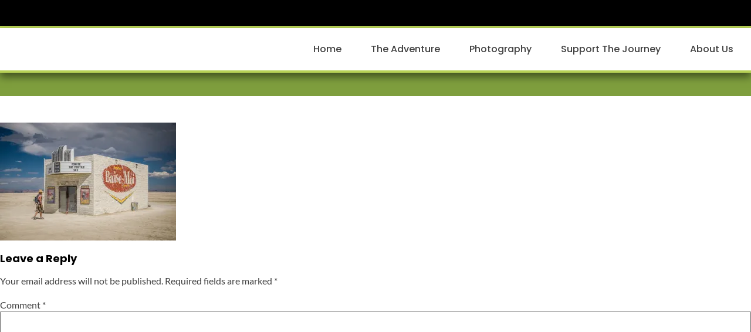

--- FILE ---
content_type: text/css
request_url: https://wayneontheroad.com/wp-content/uploads/elementor/css/post-4829.css?ver=1769011975
body_size: 856
content:
.elementor-kit-4829{--e-global-color-primary:#C04D27;--e-global-color-secondary:#000000;--e-global-color-text:#404040;--e-global-color-accent:#455E2D;--e-global-color-b648afc:#B7D156;--e-global-color-8c92110:#7E9E3D;--e-global-color-f448239:#455E2D;--e-global-color-a51307b:#F79657;--e-global-color-8632cda:#E06525;--e-global-color-91c5636:#C04D27;--e-global-color-e73ba47:#FFFFFF;--e-global-color-79da313:#B0B0B0;--e-global-typography-primary-font-family:"Poppins";--e-global-typography-primary-font-size:18px;--e-global-typography-primary-font-weight:700;--e-global-typography-secondary-font-family:"Poppins";--e-global-typography-secondary-font-weight:600;--e-global-typography-text-font-family:"Lato";--e-global-typography-text-font-weight:400;--e-global-typography-accent-font-family:"Lato";--e-global-typography-accent-font-weight:500;--e-global-typography-1131987-font-family:"Lobster";color:var( --e-global-color-text );font-family:var( --e-global-typography-text-font-family ), Sans-serif;font-weight:var( --e-global-typography-text-font-weight );--e-preloader-animation-duration:500ms;--e-preloader-delay:0ms;--e-preloader-color:#FFF;--e-preloader-size:80px;}.elementor-kit-4829 button,.elementor-kit-4829 input[type="button"],.elementor-kit-4829 input[type="submit"],.elementor-kit-4829 .elementor-button{background-color:transparent;font-family:var( --e-global-typography-secondary-font-family ), Sans-serif;font-weight:var( --e-global-typography-secondary-font-weight );color:var( --e-global-color-e73ba47 );background-image:linear-gradient(180deg, var( --e-global-color-b648afc ) 6%, var( --e-global-color-accent ) 65%);border-style:none;}.elementor-kit-4829 button:hover,.elementor-kit-4829 button:focus,.elementor-kit-4829 input[type="button"]:hover,.elementor-kit-4829 input[type="button"]:focus,.elementor-kit-4829 input[type="submit"]:hover,.elementor-kit-4829 input[type="submit"]:focus,.elementor-kit-4829 .elementor-button:hover,.elementor-kit-4829 .elementor-button:focus{background-color:transparent;background-image:linear-gradient(180deg, var( --e-global-color-primary ) 0%, var( --e-global-color-8632cda ) 100%);border-style:none;}.elementor-kit-4829 e-page-transition{background-color:#000000C4;}.elementor-kit-4829 a{color:var( --e-global-color-91c5636 );font-family:var( --e-global-typography-text-font-family ), Sans-serif;font-weight:var( --e-global-typography-text-font-weight );}.elementor-kit-4829 a:hover{color:var( --e-global-color-8632cda );}.elementor-kit-4829 h1{color:#FFFFFF;font-family:var( --e-global-typography-primary-font-family ), Sans-serif;font-size:var( --e-global-typography-primary-font-size );font-weight:var( --e-global-typography-primary-font-weight );}.elementor-kit-4829 h2{color:var( --e-global-color-secondary );font-family:var( --e-global-typography-primary-font-family ), Sans-serif;font-size:var( --e-global-typography-primary-font-size );font-weight:var( --e-global-typography-primary-font-weight );}.elementor-kit-4829 h3{color:var( --e-global-color-b648afc );font-family:var( --e-global-typography-primary-font-family ), Sans-serif;font-size:var( --e-global-typography-primary-font-size );font-weight:var( --e-global-typography-primary-font-weight );}.elementor-kit-4829 h4{color:var( --e-global-color-b648afc );font-family:"Poppins", Sans-serif;font-size:18px;font-weight:600;}.elementor-kit-4829 label{color:var( --e-global-color-text );}.elementor-kit-4829 input:not([type="button"]):not([type="submit"]),.elementor-kit-4829 textarea,.elementor-kit-4829 .elementor-field-textual{color:var( --e-global-color-text );accent-color:var( --e-global-color-8c92110 );}.elementor-section.elementor-section-boxed > .elementor-container{max-width:1440px;}.e-con{--container-max-width:1440px;}.elementor-widget:not(:last-child){margin-block-end:8px;}.elementor-element{--widgets-spacing:8px 8px;--widgets-spacing-row:8px;--widgets-spacing-column:8px;}{}h1.entry-title{display:var(--page-title-display);}.site-header .site-branding{flex-direction:column;align-items:stretch;}.site-header{padding-inline-end:0px;padding-inline-start:0px;}.site-footer .site-branding{flex-direction:column;align-items:stretch;}@media(max-width:1024px){.elementor-kit-4829 h1{font-size:var( --e-global-typography-primary-font-size );}.elementor-kit-4829 h2{font-size:var( --e-global-typography-primary-font-size );}.elementor-kit-4829 h3{font-size:var( --e-global-typography-primary-font-size );}.elementor-section.elementor-section-boxed > .elementor-container{max-width:1024px;}.e-con{--container-max-width:1024px;}}@media(max-width:767px){.elementor-kit-4829 h1{font-size:var( --e-global-typography-primary-font-size );}.elementor-kit-4829 h2{font-size:var( --e-global-typography-primary-font-size );}.elementor-kit-4829 h3{font-size:var( --e-global-typography-primary-font-size );}.elementor-section.elementor-section-boxed > .elementor-container{max-width:767px;}.e-con{--container-max-width:767px;}}/* Start custom CSS */.post-meta-bottom .post-tags {
  display: none;
}/* End custom CSS */

--- FILE ---
content_type: text/css
request_url: https://wayneontheroad.com/wp-content/uploads/elementor/css/post-4857.css?ver=1769011975
body_size: 1585
content:
.elementor-4857 .elementor-element.elementor-element-219bcdd1{--display:flex;--flex-direction:column;--container-widget-width:calc( ( 1 - var( --container-widget-flex-grow ) ) * 100% );--container-widget-height:initial;--container-widget-flex-grow:0;--container-widget-align-self:initial;--flex-wrap-mobile:wrap;--align-items:center;--gap:0px 0px;--row-gap:0px;--column-gap:0px;--flex-wrap:wrap;box-shadow:0px 0px 0px 0px rgba(0,0,0,0.1);--margin-top:0px;--margin-bottom:0px;--margin-left:0px;--margin-right:0px;--padding-top:0px;--padding-bottom:40px;--padding-left:0px;--padding-right:0px;--z-index:10;}.elementor-4857 .elementor-element.elementor-element-219bcdd1:not(.elementor-motion-effects-element-type-background), .elementor-4857 .elementor-element.elementor-element-219bcdd1 > .elementor-motion-effects-container > .elementor-motion-effects-layer{background-color:var( --e-global-color-8c92110 );}.elementor-4857 .elementor-element.elementor-element-b323c68{--display:flex;--flex-direction:row;--container-widget-width:calc( ( 1 - var( --container-widget-flex-grow ) ) * 100% );--container-widget-height:100%;--container-widget-flex-grow:1;--container-widget-align-self:stretch;--flex-wrap-mobile:wrap;--justify-content:flex-end;--align-items:stretch;--gap:10px 10px;--row-gap:10px;--column-gap:10px;border-style:solid;--border-style:solid;border-width:0px 0px 4px 0px;--border-top-width:0px;--border-right-width:0px;--border-bottom-width:4px;--border-left-width:0px;border-color:var( --e-global-color-b648afc );--border-color:var( --e-global-color-b648afc );--margin-top:0px;--margin-bottom:0px;--margin-left:0px;--margin-right:0px;--padding-top:12px;--padding-bottom:12px;--padding-left:12px;--padding-right:12px;}.elementor-4857 .elementor-element.elementor-element-b323c68:not(.elementor-motion-effects-element-type-background), .elementor-4857 .elementor-element.elementor-element-b323c68 > .elementor-motion-effects-container > .elementor-motion-effects-layer{background-color:var( --e-global-color-secondary );}.elementor-4857 .elementor-element.elementor-element-b827cb7{--display:flex;--flex-direction:row;--container-widget-width:calc( ( 1 - var( --container-widget-flex-grow ) ) * 100% );--container-widget-height:100%;--container-widget-flex-grow:1;--container-widget-align-self:stretch;--flex-wrap-mobile:wrap;--justify-content:flex-end;--align-items:center;--padding-top:0px;--padding-bottom:0px;--padding-left:0px;--padding-right:0px;}.elementor-4857 .elementor-element.elementor-element-b7a06d7 .elementor-icon-list-items:not(.elementor-inline-items) .elementor-icon-list-item:not(:last-child){padding-block-end:calc(15px/2);}.elementor-4857 .elementor-element.elementor-element-b7a06d7 .elementor-icon-list-items:not(.elementor-inline-items) .elementor-icon-list-item:not(:first-child){margin-block-start:calc(15px/2);}.elementor-4857 .elementor-element.elementor-element-b7a06d7 .elementor-icon-list-items.elementor-inline-items .elementor-icon-list-item{margin-inline:calc(15px/2);}.elementor-4857 .elementor-element.elementor-element-b7a06d7 .elementor-icon-list-items.elementor-inline-items{margin-inline:calc(-15px/2);}.elementor-4857 .elementor-element.elementor-element-b7a06d7 .elementor-icon-list-items.elementor-inline-items .elementor-icon-list-item:after{inset-inline-end:calc(-15px/2);}.elementor-4857 .elementor-element.elementor-element-b7a06d7 .elementor-icon-list-icon i{color:var( --e-global-color-b648afc );transition:color 0.3s;}.elementor-4857 .elementor-element.elementor-element-b7a06d7 .elementor-icon-list-icon svg{fill:var( --e-global-color-b648afc );transition:fill 0.3s;}.elementor-4857 .elementor-element.elementor-element-b7a06d7 .elementor-icon-list-item:hover .elementor-icon-list-icon i{color:#FFFFFF;}.elementor-4857 .elementor-element.elementor-element-b7a06d7 .elementor-icon-list-item:hover .elementor-icon-list-icon svg{fill:#FFFFFF;}.elementor-4857 .elementor-element.elementor-element-b7a06d7{--e-icon-list-icon-size:20px;--e-icon-list-icon-align:center;--e-icon-list-icon-margin:0 calc(var(--e-icon-list-icon-size, 1em) * 0.125);--icon-vertical-offset:0px;}.elementor-4857 .elementor-element.elementor-element-b7a06d7 .elementor-icon-list-text{transition:color 0.3s;}.elementor-4857 .elementor-element.elementor-element-17d20270{--display:flex;--flex-direction:row;--container-widget-width:calc( ( 1 - var( --container-widget-flex-grow ) ) * 100% );--container-widget-height:100%;--container-widget-flex-grow:1;--container-widget-align-self:stretch;--flex-wrap-mobile:wrap;--justify-content:space-between;--align-items:center;--gap:10px 10px;--row-gap:10px;--column-gap:10px;border-style:solid;--border-style:solid;border-width:0px 0px 4px 0px;--border-top-width:0px;--border-right-width:0px;--border-bottom-width:4px;--border-left-width:0px;border-color:var( --e-global-color-b648afc );--border-color:var( --e-global-color-b648afc );box-shadow:0px 7px 13px 0px rgba(0,0,0,0.5);--margin-top:0px;--margin-bottom:0px;--margin-left:0px;--margin-right:0px;--padding-top:8px;--padding-bottom:8px;--padding-left:12px;--padding-right:30px;}.elementor-4857 .elementor-element.elementor-element-17d20270:not(.elementor-motion-effects-element-type-background), .elementor-4857 .elementor-element.elementor-element-17d20270 > .elementor-motion-effects-container > .elementor-motion-effects-layer{background-color:#ffffff;}.elementor-4857 .elementor-element.elementor-element-650659b0 > .elementor-widget-container{margin:-62px 0px -62px 0px;}.elementor-4857 .elementor-element.elementor-element-650659b0{z-index:5;text-align:start;}.elementor-4857 .elementor-element.elementor-element-650659b0 img{width:320px;height:180px;object-fit:contain;object-position:center center;}.elementor-4857 .elementor-element.elementor-element-3bd2fb47 .elementor-menu-toggle{margin-left:auto;background-color:#ffffff;}.elementor-4857 .elementor-element.elementor-element-3bd2fb47 .elementor-nav-menu .elementor-item{font-family:"Poppins", Sans-serif;font-weight:500;}.elementor-4857 .elementor-element.elementor-element-3bd2fb47 .elementor-nav-menu--main .elementor-item{color:var( --e-global-color-text );fill:var( --e-global-color-text );padding-left:0px;padding-right:0px;}.elementor-4857 .elementor-element.elementor-element-3bd2fb47 .elementor-nav-menu--main .elementor-item:hover,
					.elementor-4857 .elementor-element.elementor-element-3bd2fb47 .elementor-nav-menu--main .elementor-item.elementor-item-active,
					.elementor-4857 .elementor-element.elementor-element-3bd2fb47 .elementor-nav-menu--main .elementor-item.highlighted,
					.elementor-4857 .elementor-element.elementor-element-3bd2fb47 .elementor-nav-menu--main .elementor-item:focus{color:var( --e-global-color-8c92110 );fill:var( --e-global-color-8c92110 );}.elementor-4857 .elementor-element.elementor-element-3bd2fb47 .elementor-nav-menu--main .elementor-item.elementor-item-active{color:var( --e-global-color-8632cda );}.elementor-4857 .elementor-element.elementor-element-3bd2fb47 .e--pointer-framed .elementor-item:before{border-width:0px;}.elementor-4857 .elementor-element.elementor-element-3bd2fb47 .e--pointer-framed.e--animation-draw .elementor-item:before{border-width:0 0 0px 0px;}.elementor-4857 .elementor-element.elementor-element-3bd2fb47 .e--pointer-framed.e--animation-draw .elementor-item:after{border-width:0px 0px 0 0;}.elementor-4857 .elementor-element.elementor-element-3bd2fb47 .e--pointer-framed.e--animation-corners .elementor-item:before{border-width:0px 0 0 0px;}.elementor-4857 .elementor-element.elementor-element-3bd2fb47 .e--pointer-framed.e--animation-corners .elementor-item:after{border-width:0 0px 0px 0;}.elementor-4857 .elementor-element.elementor-element-3bd2fb47 .e--pointer-underline .elementor-item:after,
					 .elementor-4857 .elementor-element.elementor-element-3bd2fb47 .e--pointer-overline .elementor-item:before,
					 .elementor-4857 .elementor-element.elementor-element-3bd2fb47 .e--pointer-double-line .elementor-item:before,
					 .elementor-4857 .elementor-element.elementor-element-3bd2fb47 .e--pointer-double-line .elementor-item:after{height:0px;}.elementor-4857 .elementor-element.elementor-element-3bd2fb47{--e-nav-menu-horizontal-menu-item-margin:calc( 50px / 2 );--nav-menu-icon-size:20px;}.elementor-4857 .elementor-element.elementor-element-3bd2fb47 .elementor-nav-menu--main:not(.elementor-nav-menu--layout-horizontal) .elementor-nav-menu > li:not(:last-child){margin-bottom:50px;}.elementor-4857 .elementor-element.elementor-element-3bd2fb47 .elementor-nav-menu--dropdown a, .elementor-4857 .elementor-element.elementor-element-3bd2fb47 .elementor-menu-toggle{color:var( --e-global-color-text );fill:var( --e-global-color-text );}.elementor-4857 .elementor-element.elementor-element-3bd2fb47 .elementor-nav-menu--dropdown{background-color:#FFFFFF;border-style:solid;border-width:2px 2px 2px 2px;border-color:var( --e-global-color-e73ba47 );}.elementor-4857 .elementor-element.elementor-element-3bd2fb47 .elementor-nav-menu--dropdown a:hover,
					.elementor-4857 .elementor-element.elementor-element-3bd2fb47 .elementor-nav-menu--dropdown a:focus,
					.elementor-4857 .elementor-element.elementor-element-3bd2fb47 .elementor-nav-menu--dropdown a.elementor-item-active,
					.elementor-4857 .elementor-element.elementor-element-3bd2fb47 .elementor-nav-menu--dropdown a.highlighted,
					.elementor-4857 .elementor-element.elementor-element-3bd2fb47 .elementor-menu-toggle:hover,
					.elementor-4857 .elementor-element.elementor-element-3bd2fb47 .elementor-menu-toggle:focus{color:#FFFFFF;}.elementor-4857 .elementor-element.elementor-element-3bd2fb47 .elementor-nav-menu--dropdown a:hover,
					.elementor-4857 .elementor-element.elementor-element-3bd2fb47 .elementor-nav-menu--dropdown a:focus,
					.elementor-4857 .elementor-element.elementor-element-3bd2fb47 .elementor-nav-menu--dropdown a.elementor-item-active,
					.elementor-4857 .elementor-element.elementor-element-3bd2fb47 .elementor-nav-menu--dropdown a.highlighted{background-color:var( --e-global-color-8632cda );}.elementor-4857 .elementor-element.elementor-element-3bd2fb47 .elementor-nav-menu--dropdown a.elementor-item-active{color:var( --e-global-color-a51307b );background-color:rgba(0,0,0,0);}.elementor-4857 .elementor-element.elementor-element-3bd2fb47 .elementor-nav-menu--dropdown .elementor-item, .elementor-4857 .elementor-element.elementor-element-3bd2fb47 .elementor-nav-menu--dropdown  .elementor-sub-item{font-family:"Lato", Sans-serif;font-size:15px;font-weight:600;}.elementor-4857 .elementor-element.elementor-element-3bd2fb47 .elementor-nav-menu--main .elementor-nav-menu--dropdown, .elementor-4857 .elementor-element.elementor-element-3bd2fb47 .elementor-nav-menu__container.elementor-nav-menu--dropdown{box-shadow:0px 15px 20px 0px rgba(0,0,0,0.1);}.elementor-4857 .elementor-element.elementor-element-3bd2fb47 .elementor-nav-menu--dropdown a{padding-left:6px;padding-right:6px;padding-top:6px;padding-bottom:6px;}.elementor-4857 .elementor-element.elementor-element-3bd2fb47 .elementor-nav-menu--dropdown li:not(:last-child){border-style:solid;border-color:#E3E3E3;border-bottom-width:1px;}.elementor-4857 .elementor-element.elementor-element-3bd2fb47 .elementor-nav-menu--main > .elementor-nav-menu > li > .elementor-nav-menu--dropdown, .elementor-4857 .elementor-element.elementor-element-3bd2fb47 .elementor-nav-menu__container.elementor-nav-menu--dropdown{margin-top:0px !important;}.elementor-4857 .elementor-element.elementor-element-3bd2fb47 div.elementor-menu-toggle{color:var( --e-global-color-8c92110 );}.elementor-4857 .elementor-element.elementor-element-3bd2fb47 div.elementor-menu-toggle svg{fill:var( --e-global-color-8c92110 );}.elementor-4857 .elementor-element.elementor-element-3bd2fb47 div.elementor-menu-toggle:hover, .elementor-4857 .elementor-element.elementor-element-3bd2fb47 div.elementor-menu-toggle:focus{color:var( --e-global-color-8632cda );}.elementor-4857 .elementor-element.elementor-element-3bd2fb47 div.elementor-menu-toggle:hover svg, .elementor-4857 .elementor-element.elementor-element-3bd2fb47 div.elementor-menu-toggle:focus svg{fill:var( --e-global-color-8632cda );}.elementor-theme-builder-content-area{height:400px;}.elementor-location-header:before, .elementor-location-footer:before{content:"";display:table;clear:both;}@media(max-width:1024px){.elementor-4857 .elementor-element.elementor-element-b323c68{--padding-top:27px;--padding-bottom:27px;--padding-left:15px;--padding-right:15px;}.elementor-4857 .elementor-element.elementor-element-b827cb7{--flex-direction:column;--container-widget-width:100%;--container-widget-height:initial;--container-widget-flex-grow:0;--container-widget-align-self:initial;--flex-wrap-mobile:wrap;}.elementor-4857 .elementor-element.elementor-element-b7a06d7.elementor-element{--align-self:flex-end;}.elementor-4857 .elementor-element.elementor-element-17d20270{--padding-top:20px;--padding-bottom:20px;--padding-left:15px;--padding-right:15px;}.elementor-4857 .elementor-element.elementor-element-650659b0 > .elementor-widget-container{margin:-110px 0px 0px 0px;padding:0px 0px 0px 0px;}.elementor-4857 .elementor-element.elementor-element-650659b0 img{width:300px;max-width:100%;height:180px;}.elementor-4857 .elementor-element.elementor-element-3bd2fb47 .elementor-nav-menu--main > .elementor-nav-menu > li > .elementor-nav-menu--dropdown, .elementor-4857 .elementor-element.elementor-element-3bd2fb47 .elementor-nav-menu__container.elementor-nav-menu--dropdown{margin-top:20px !important;}.elementor-4857 .elementor-element.elementor-element-3bd2fb47{--nav-menu-icon-size:46px;}}@media(max-width:767px){.elementor-4857 .elementor-element.elementor-element-b323c68{--padding-top:15px;--padding-bottom:15px;--padding-left:15px;--padding-right:15px;}.elementor-4857 .elementor-element.elementor-element-b827cb7{--width:100%;--flex-direction:row-reverse;--container-widget-width:initial;--container-widget-height:100%;--container-widget-flex-grow:1;--container-widget-align-self:stretch;--flex-wrap-mobile:wrap-reverse;--justify-content:space-between;}.elementor-4857 .elementor-element.elementor-element-b7a06d7 .elementor-icon-list-items:not(.elementor-inline-items) .elementor-icon-list-item:not(:last-child){padding-block-end:calc(8px/2);}.elementor-4857 .elementor-element.elementor-element-b7a06d7 .elementor-icon-list-items:not(.elementor-inline-items) .elementor-icon-list-item:not(:first-child){margin-block-start:calc(8px/2);}.elementor-4857 .elementor-element.elementor-element-b7a06d7 .elementor-icon-list-items.elementor-inline-items .elementor-icon-list-item{margin-inline:calc(8px/2);}.elementor-4857 .elementor-element.elementor-element-b7a06d7 .elementor-icon-list-items.elementor-inline-items{margin-inline:calc(-8px/2);}.elementor-4857 .elementor-element.elementor-element-b7a06d7 .elementor-icon-list-items.elementor-inline-items .elementor-icon-list-item:after{inset-inline-end:calc(-8px/2);}.elementor-4857 .elementor-element.elementor-element-650659b0 > .elementor-widget-container{margin:-115px 0px 0px 0px;padding:0px 0px 0px 0px;}.elementor-4857 .elementor-element.elementor-element-650659b0 img{width:161px;height:180px;}.elementor-4857 .elementor-element.elementor-element-3bd2fb47{--e-nav-menu-horizontal-menu-item-margin:calc( 50px / 2 );--nav-menu-icon-size:42px;}.elementor-4857 .elementor-element.elementor-element-3bd2fb47 .elementor-nav-menu--main:not(.elementor-nav-menu--layout-horizontal) .elementor-nav-menu > li:not(:last-child){margin-bottom:50px;}.elementor-4857 .elementor-element.elementor-element-3bd2fb47 .elementor-nav-menu--dropdown a{padding-top:24px;padding-bottom:24px;}.elementor-4857 .elementor-element.elementor-element-3bd2fb47 .elementor-nav-menu--main > .elementor-nav-menu > li > .elementor-nav-menu--dropdown, .elementor-4857 .elementor-element.elementor-element-3bd2fb47 .elementor-nav-menu__container.elementor-nav-menu--dropdown{margin-top:20px !important;}}@media(min-width:768px){.elementor-4857 .elementor-element.elementor-element-b323c68{--content-width:1440px;}.elementor-4857 .elementor-element.elementor-element-b827cb7{--width:180px;}.elementor-4857 .elementor-element.elementor-element-17d20270{--content-width:1440px;}}@media(max-width:1024px) and (min-width:768px){.elementor-4857 .elementor-element.elementor-element-b827cb7{--width:28%;}}

--- FILE ---
content_type: text/css
request_url: https://wayneontheroad.com/wp-content/uploads/elementor/css/post-4873.css?ver=1769011976
body_size: 1215
content:
.elementor-4873 .elementor-element.elementor-element-77e3a838{--display:flex;--flex-direction:column;--container-widget-width:calc( ( 1 - var( --container-widget-flex-grow ) ) * 100% );--container-widget-height:initial;--container-widget-flex-grow:0;--container-widget-align-self:initial;--flex-wrap-mobile:wrap;--align-items:stretch;--gap:50px 50px;--row-gap:50px;--column-gap:50px;--padding-top:30px;--padding-bottom:30px;--padding-left:0px;--padding-right:0px;}.elementor-4873 .elementor-element.elementor-element-77e3a838:not(.elementor-motion-effects-element-type-background), .elementor-4873 .elementor-element.elementor-element-77e3a838 > .elementor-motion-effects-container > .elementor-motion-effects-layer{background-color:transparent;background-image:linear-gradient(180deg, var( --e-global-color-8c92110 ) 14%, var( --e-global-color-secondary ) 0%);}.elementor-4873 .elementor-element.elementor-element-1b856608{--display:flex;--flex-direction:row;--container-widget-width:calc( ( 1 - var( --container-widget-flex-grow ) ) * 100% );--container-widget-height:100%;--container-widget-flex-grow:1;--container-widget-align-self:stretch;--flex-wrap-mobile:wrap;--align-items:stretch;--gap:0px 0px;--row-gap:0px;--column-gap:0px;border-style:solid;--border-style:solid;border-width:0px 0px 2px 0px;--border-top-width:0px;--border-right-width:0px;--border-bottom-width:2px;--border-left-width:0px;border-color:var( --e-global-color-primary );--border-color:var( --e-global-color-primary );--padding-top:0px;--padding-bottom:30px;--padding-left:0px;--padding-right:0px;}.elementor-4873 .elementor-element.elementor-element-46e5d0b7{--display:flex;--flex-direction:row;--container-widget-width:calc( ( 1 - var( --container-widget-flex-grow ) ) * 100% );--container-widget-height:100%;--container-widget-flex-grow:1;--container-widget-align-self:stretch;--flex-wrap-mobile:wrap;--justify-content:flex-start;--align-items:center;--margin-top:-14px;--margin-bottom:0px;--margin-left:0px;--margin-right:0px;--padding-top:0px;--padding-bottom:0px;--padding-left:0px;--padding-right:0px;}.elementor-4873 .elementor-element.elementor-element-661b9081 > .elementor-widget-container{margin:7px 0px 0px 0px;}.elementor-4873 .elementor-element.elementor-element-661b9081{z-index:5;text-align:center;}.elementor-4873 .elementor-element.elementor-element-661b9081 img{width:100%;max-width:100%;height:200px;}.elementor-4873 .elementor-element.elementor-element-4225608c{--display:flex;--flex-direction:row-reverse;--container-widget-width:calc( ( 1 - var( --container-widget-flex-grow ) ) * 100% );--container-widget-height:100%;--container-widget-flex-grow:1;--container-widget-align-self:stretch;--flex-wrap-mobile:wrap-reverse;--justify-content:flex-end;--align-items:center;--margin-top:22px;--margin-bottom:0px;--margin-left:0px;--margin-right:0px;--padding-top:0px;--padding-bottom:0px;--padding-left:0px;--padding-right:0px;}.elementor-4873 .elementor-element.elementor-element-d023021 > .elementor-widget-container{margin:16px 0px 0px 0px;}.elementor-4873 .elementor-element.elementor-element-d023021 .elementor-menu-toggle{margin-left:auto;}.elementor-4873 .elementor-element.elementor-element-d023021 .elementor-nav-menu .elementor-item{font-family:"Poppins", Sans-serif;font-weight:600;line-height:2px;}.elementor-4873 .elementor-element.elementor-element-d023021 .elementor-nav-menu--main .elementor-item{color:var( --e-global-color-b648afc );fill:var( --e-global-color-b648afc );}.elementor-4873 .elementor-element.elementor-element-d023021 .elementor-nav-menu--main .elementor-item:hover,
					.elementor-4873 .elementor-element.elementor-element-d023021 .elementor-nav-menu--main .elementor-item.elementor-item-active,
					.elementor-4873 .elementor-element.elementor-element-d023021 .elementor-nav-menu--main .elementor-item.highlighted,
					.elementor-4873 .elementor-element.elementor-element-d023021 .elementor-nav-menu--main .elementor-item:focus{color:var( --e-global-color-8632cda );fill:var( --e-global-color-8632cda );}.elementor-4873 .elementor-element.elementor-element-d023021 .elementor-nav-menu--main .elementor-item.elementor-item-active{color:#8F8F8F;}.elementor-4873 .elementor-element.elementor-element-d023021 div.elementor-menu-toggle{color:var( --e-global-color-8c92110 );}.elementor-4873 .elementor-element.elementor-element-d023021 div.elementor-menu-toggle svg{fill:var( --e-global-color-8c92110 );}.elementor-4873 .elementor-element.elementor-element-d023021 div.elementor-menu-toggle:hover, .elementor-4873 .elementor-element.elementor-element-d023021 div.elementor-menu-toggle:focus{color:var( --e-global-color-b648afc );}.elementor-4873 .elementor-element.elementor-element-d023021 div.elementor-menu-toggle:hover svg, .elementor-4873 .elementor-element.elementor-element-d023021 div.elementor-menu-toggle:focus svg{fill:var( --e-global-color-b648afc );}.elementor-4873 .elementor-element.elementor-element-cb2d004{--display:flex;--flex-direction:row-reverse;--container-widget-width:calc( ( 1 - var( --container-widget-flex-grow ) ) * 100% );--container-widget-height:100%;--container-widget-flex-grow:1;--container-widget-align-self:stretch;--flex-wrap-mobile:wrap-reverse;--justify-content:flex-start;--align-items:center;--padding-top:0px;--padding-bottom:0px;--padding-left:0px;--padding-right:0px;}.elementor-4873 .elementor-element.elementor-element-63e5a01a{--grid-template-columns:repeat(4, auto);--icon-size:30px;--grid-column-gap:10px;--grid-row-gap:0px;}.elementor-4873 .elementor-element.elementor-element-63e5a01a .elementor-widget-container{text-align:right;}.elementor-4873 .elementor-element.elementor-element-63e5a01a .elementor-social-icon{background-color:var( --e-global-color-text );--icon-padding:0.2em;}.elementor-4873 .elementor-element.elementor-element-63e5a01a .elementor-social-icon i{color:var( --e-global-color-b648afc );}.elementor-4873 .elementor-element.elementor-element-63e5a01a .elementor-social-icon svg{fill:var( --e-global-color-b648afc );}.elementor-4873 .elementor-element.elementor-element-63e5a01a .elementor-icon{border-radius:6px 6px 6px 6px;}.elementor-4873 .elementor-element.elementor-element-63e5a01a .elementor-social-icon:hover{background-color:var( --e-global-color-accent );}.elementor-4873 .elementor-element.elementor-element-63e5a01a .elementor-social-icon:hover i{color:#FFFFFF;}.elementor-4873 .elementor-element.elementor-element-63e5a01a .elementor-social-icon:hover svg{fill:#FFFFFF;}.elementor-4873 .elementor-element.elementor-element-26184402{--display:flex;--flex-direction:row;--container-widget-width:calc( ( 1 - var( --container-widget-flex-grow ) ) * 100% );--container-widget-height:100%;--container-widget-flex-grow:1;--container-widget-align-self:stretch;--flex-wrap-mobile:wrap;--justify-content:space-between;--align-items:center;--gap:0px 0px;--row-gap:0px;--column-gap:0px;--padding-top:0px;--padding-bottom:0px;--padding-left:0px;--padding-right:0px;}.elementor-4873 .elementor-element.elementor-element-40d12d88{--display:flex;--min-height:0px;--flex-direction:row;--container-widget-width:calc( ( 1 - var( --container-widget-flex-grow ) ) * 100% );--container-widget-height:100%;--container-widget-flex-grow:1;--container-widget-align-self:stretch;--flex-wrap-mobile:wrap;--justify-content:flex-start;--align-items:center;--margin-top:-25px;--margin-bottom:0px;--margin-left:0px;--margin-right:0px;--padding-top:0px;--padding-bottom:0px;--padding-left:0px;--padding-right:0px;}.elementor-4873 .elementor-element.elementor-element-31806409.elementor-element{--align-self:flex-start;}.elementor-4873 .elementor-element.elementor-element-31806409{text-align:start;}.elementor-4873 .elementor-element.elementor-element-31806409 .elementor-heading-title{font-family:var( --e-global-typography-text-font-family ), Sans-serif;font-weight:var( --e-global-typography-text-font-weight );color:var( --e-global-color-b648afc );}.elementor-theme-builder-content-area{height:400px;}.elementor-location-header:before, .elementor-location-footer:before{content:"";display:table;clear:both;}@media(max-width:1024px){.elementor-4873 .elementor-element.elementor-element-77e3a838{--padding-top:30px;--padding-bottom:30px;--padding-left:20px;--padding-right:20px;}.elementor-4873 .elementor-element.elementor-element-46e5d0b7{--min-height:134px;}.elementor-4873 .elementor-element.elementor-element-661b9081 > .elementor-widget-container{margin:0px 0px 0px 0px;}.elementor-4873 .elementor-element.elementor-element-661b9081{text-align:start;}.elementor-4873 .elementor-element.elementor-element-661b9081 img{width:100%;max-width:100%;height:203px;object-fit:contain;}.elementor-4873 .elementor-element.elementor-element-4225608c{--flex-direction:row;--container-widget-width:calc( ( 1 - var( --container-widget-flex-grow ) ) * 100% );--container-widget-height:100%;--container-widget-flex-grow:1;--container-widget-align-self:stretch;--flex-wrap-mobile:wrap;--align-items:center;}.elementor-4873 .elementor-element.elementor-element-d023021{--nav-menu-icon-size:70px;}.elementor-4873 .elementor-element.elementor-element-63e5a01a .elementor-widget-container{text-align:left;}}@media(max-width:767px){.elementor-4873 .elementor-element.elementor-element-77e3a838{--gap:40px 40px;--row-gap:40px;--column-gap:40px;--padding-top:25px;--padding-bottom:25px;--padding-left:20px;--padding-right:20px;}.elementor-4873 .elementor-element.elementor-element-46e5d0b7{--width:50%;--min-height:122px;}.elementor-4873 .elementor-element.elementor-element-661b9081 img{width:100%;max-width:100%;height:122px;object-fit:contain;}.elementor-4873 .elementor-element.elementor-element-4225608c{--width:50%;}.elementor-4873 .elementor-element.elementor-element-d023021.elementor-element{--align-self:center;}.elementor-4873 .elementor-element.elementor-element-d023021{--nav-menu-icon-size:58px;}.elementor-4873 .elementor-element.elementor-element-cb2d004{--width:100%;--justify-content:center;--margin-top:0px;--margin-bottom:-10px;--margin-left:0px;--margin-right:0px;--padding-top:18px;--padding-bottom:0px;--padding-left:0px;--padding-right:0px;}.elementor-4873 .elementor-element.elementor-element-26184402{--gap:20px 20px;--row-gap:20px;--column-gap:20px;}.elementor-4873 .elementor-element.elementor-element-40d12d88{--flex-direction:column;--container-widget-width:100%;--container-widget-height:initial;--container-widget-flex-grow:0;--container-widget-align-self:initial;--flex-wrap-mobile:wrap;--margin-top:-19px;--margin-bottom:0px;--margin-left:0px;--margin-right:0px;}.elementor-4873 .elementor-element.elementor-element-31806409{text-align:center;}}@media(min-width:768px){.elementor-4873 .elementor-element.elementor-element-46e5d0b7{--width:40%;}.elementor-4873 .elementor-element.elementor-element-4225608c{--width:100%;}}@media(max-width:1024px) and (min-width:768px){.elementor-4873 .elementor-element.elementor-element-46e5d0b7{--width:73%;}.elementor-4873 .elementor-element.elementor-element-40d12d88{--width:100%;}}

--- FILE ---
content_type: application/javascript
request_url: https://fd.cleantalk.org/1.1.58/ct-bot-detector.min.js
body_size: 14584
content:
if(!window.BOT_DETECTOR_LOADED){window.BOT_DETECTOR_LOADED=!0;class a{static moderateUrl="https://fd.cleantalk.org/api3.0/frontend_data";static endpoints={moderate:["frontend_data"]};static send(a,o,n=null){return new Promise((t,r)=>{let s;if(-1===this.endpoints.moderate.indexOf(a))r(new Error("Method name unknown. "+a));else{s=new URL("string"==typeof n?n:this.moderateUrl);let e=new XMLHttpRequest;e.open("POST",s),e.timeout=15e3,e.setRequestHeader("Content-Type","application/json"),o.method_name=a,e.send(JSON.stringify(o)),e.onload=()=>{t(e)},e.onerror=()=>{r(new Error("Connection error. "+s.toString()))}}})}}class b{constructor(){this.storageKey="bot_detector_cron_storage",this.cronEventName="cronHubEvent",this.tickStep=500,this.tickFirst=500,this.ticksCount=0,this.taskTemplate={firstRunOnStep:1,runEveryNStep:2,clientInfoGetter:"",event:"",log:{getter_last_call:0,getter_calls_count:0,custom_code_last_call:0,custom_code_calls_count:0},runCustomCode:""},this.initializeStorage(),this.scheduleTasks()}runService(){this.ticksCount=0,setTimeout(()=>{setInterval(()=>this.tick(),this.tickStep)},this.tickFirst)}tick(){this.ticksCount++,this.runCustomCode();var e=this.collectClientInfo();this.isClientInfoReady(e)&&botDetectorSendClientInfoToCloud(this.mergeClientInfo(e),this.cronEventName)}collectClientInfo(){var t,e,r=this.getStorage(),s={};for([t,e]of Object.entries(r))try{this.shouldRunTask(e)&&this.isValidGetter(e.clientInfoGetter)&&(s[t]=this[e.clientInfoGetter](),this.isClientInfoReady(s))&&(r[t].log.getter_last_call=Math.floor(Date.now()/1e3),r[t].log.getter_calls_count++,this.setStorage(r))}catch(e){console.error(`Error executing getter for event "${t}":`,e)}return s}runCustomCode(){var t,e,r=this.getStorage();for([t,e]of Object.entries(r))try{this.shouldRunTask(e)&&this.isValidCustomCode(e.runCustomCode)&&(this[e.runCustomCode](),r[t].log.custom_code_last_call=Math.floor(Date.now()/1e3),r[t].log.custom_code_calls_count++,this.setStorage(r))}catch(e){return console.error(`Error executing custom cron code for event "${t}":`,e),!1}return!0}isValidGetter(e){return"function"==typeof this[e]}isValidCustomCode(e){return"function"==typeof this[e]}shouldRunTask(e){return this.ticksCount>=e.firstRunOnStep&&this.ticksCount%e.runEveryNStep==0}isClientInfoReady(e){return e&&"object"==typeof e&&0<Object.keys(e).length&&Object.values(e).some(e=>e&&e.agent&&e.timestamp&&2<Object.keys(e).length)}mergeClientInfo(e){var t,r={};for(t of Object.values(e))for(var[s,a]of Object.entries(t))null===a?r[s]=null:r[s]=a;return r}initializeStorage(){this.setStorage({})}getStorage(){return e.get(this.storageKey)||{}}setStorage(t){t&&"object"==typeof t?e.set(this.storageKey,t):console.error("Invalid storage data format")}addTask(e,t,r,s,a=""){if("string"!=typeof e||""===e.trim())throw new Error("Invalid event name: must be a non-empty string");if(!a&&("string"!=typeof t||""===t.trim()))throw new Error("Invalid clientInfoGetter: must be a non-empty string");if(void 0!==r&&(!Number.isInteger(r)||r<0))throw new Error("firstRunOnStep must be a non-negative integer");if(void 0!==s&&(!Number.isInteger(s)||s<=0))throw new Error("runEveryNStep must be a positive integer");e={...this.taskTemplate,event:e.trim(),clientInfoGetter:t.trim(),firstRunOnStep:Number.isInteger(r)?r:this.taskTemplate.firstRunOnStep,runEveryNStep:Number.isInteger(s)?s:this.taskTemplate.runEveryNStep,runCustomCode:a};this.updateTaskInStorage(e)}updateTaskInStorage(e){var t=this.getStorage();t[e.event]=e,this.setStorage(t)}scheduleTasks(){this.addTask("send_typo_data","getTypoData",1,5),this.addTask("send_fingerprint_data","getFingerprint",1,5),this.addTask("process_ip_version_checks","",2,5,"customCodeIPVersionChecks"),this.addTask("send_pointer_data","getPointerData",3,5),this.addTask("send_scrolling_data","getScrollingParameters",3,5),this.addTask("send_ip_version_data","getIPVersionData",3,5)}getTypoData(){var e=botDetectorCreateClientInfo();if(document.typoData?.data)for(var t in document.typoData.data){t=document.typoData.data[t];if(0<t.lastKeyTimestamp&&t.lastKeyTimestamp>Date.now()-l){e.typo=document.typoData.data;break}}return e}getPointerData(){var t=botDetectorCreateClientInfo(),r=e.get("bot_detector_pointer_data")||0;return 0!==r&&r.length&&u.last_data_length!==r.length&&(t.pointer_data=r,u.send_on_stop_collect&&(u.last_data_length=r.length,u.send_on_stop_collect=!1,u.send_on_cron=!1),u.send_on_cron)&&(u.last_data_length=r.length),t}getFingerprint(){var t=botDetectorCreateClientInfo(),r=e.get("bot_detector_f_hash");return!1===r?.sent&&(r.sent=Math.floor(Date.now()/1e3),e.set("bot_detector_f_hash",r),t.f_hash_data=r),t}getScrollingParameters(){var t=botDetectorCreateClientInfo(),r=e.isSet("bot_detector_scrolling_additional")?e.get("bot_detector_scrolling_additional","value"):0;return 0!==r&&void 0!==r.length&&m.last_data_length!==r.length&&(t.scrolling_additional=r,m.last_data_length=r.length),t}getIPVersionData(){var t=botDetectorCreateClientInfo(),r=e.get("bot_detector_token_ip_version"),s=[];for(let e=0;e<r.length;e++)null!==r[e]&&r[e].hasOwnProperty("ipv4_reached")&&0!==r[e].ipv4_reached&&r[e].hasOwnProperty("ipv6_reached")&&0!==r[e].ipv6_reached&&r[e].hasOwnProperty("sent")&&0===r[e].sent&&(r[e].sent=Math.floor(Date.now()/1e3),s.push(r[e]));return 0<s.length&&(t.token_ip_version=s,e.set("bot_detector_token_ip_version",s)),t}customCodeIPVersionChecks(e){v.processIPVersionChecks()}}class c{allParams={};modules={};paramStatus={};paramEntropy={};paramCategory={};recommended=[];progress=0;totalSteps=150;keyMap={browser:"bwr",canvas:"cnv",display:"dsp",enhanced_crypto:"ecr",enhanced_css:"ecs",enhanced_engine:"een",enhanced_math:"emh",hardware:"hwr",media:"med",runtime:"rnt",system:"sys",webgl:"wgl",webgpu:"wgp"};async hashString(e){var t=new TextEncoder;return this.hashBytes(t.encode(String(e)))}async hashBytes(t){if(!window.crypto||!window.crypto.subtle||"function"!=typeof window.crypto.subtle.digest)return console.warn("BotDetector say: Web Crypto API not available, using fallback hash function"),this.simpleHash(t);try{var e=await crypto.subtle.digest("SHA-256",t);return Array.from(new Uint8Array(e)).map(e=>e.toString(16).padStart(2,"0")).join("")}catch(e){return console.warn("BotDetector say: Web Crypto API failed, using fallback hash function:",e.message),this.simpleHash(t)}}simpleHash(t){if(0===(t="string"!=typeof t?t.toString():t).length)return"0".repeat(64);let r=0;for(let e=0;e<t.length;e++){var s=t.charCodeAt(e);r=(r<<5)-r+s,r&=r}let a=Math.abs(r).toString(16).padStart(8,"0");for(let e=0;e<7;e++){var o=(r*(e+1)^e+1)>>>0;a+=Math.abs(o).toString(16).padStart(8,"0")}return a.slice(0,64)}stableStringify(t){return null===t||"object"!=typeof t?JSON.stringify(t):Array.isArray(t)?"["+t.map(this.stableStringify).join(",")+"]":"{"+Object.keys(t).sort().map(e=>JSON.stringify(e)+":"+this.stableStringify(t[e])).join(",")+"}"}updateProgress(){this.progress++;var e=Math.min(this.progress/this.totalSteps*100,100),t=document.getElementById("progress");t&&(t.style.width=e.toFixed(1)+"%")}safeGet(e,t="unavailable"){try{var r=e();return null!=r?r:t}catch{return t}}addParam(e,t,r="success",s="medium",a="other"){let o,n,i;var c;"success"===(c=r)||"error"===c||"low"===(c=s)||"medium"===c||"high"===c?(o=r??"success",n=s??"medium",i=a??"other"):(i=r??"other",o=s??"success",n=a??"medium"),this.allParams[e]=t,this.paramStatus[e]=o,this.paramEntropy[e]=n,this.paramCategory[e]=i,this.modules[i]||(this.modules[i]={}),this.modules[i][e]=t,this.updateProgress()}async getStableCanvasHash(){var e=document.createElement("canvas"),t=(e.width=240,e.height=180,e.getContext("2d",{willReadFrequently:!0}));t.fillStyle="#ffffff",t.fillRect(0,0,e.width,e.height),t.fillStyle="#e53935",t.fillRect(10,10,70,50),t.beginPath(),t.fillStyle="#43a047",t.arc(120,90,38,0,2*Math.PI),t.fill(),t.strokeStyle="#1e88e5",t.lineWidth=2,t.beginPath();for(let e=0;e<8*Math.PI;e+=.11){var r=120+2.2*e*Math.cos(e),s=90+2.2*e*Math.sin(e);0===e?t.moveTo(r,s):t.lineTo(r,s)}t.stroke();e=t.getImageData(0,0,e.width,e.height).data;return this.hashBytes(e)}getWebGLParams(){var e=document.createElement("canvas");let i=e.getContext("webgl")||e.getContext("experimental-webgl"),r=e.getContext("webgl2"),s={};if(i){s.webgl_supported=!0,s.webgl2_supported=!!r;["MAX_TEXTURE_SIZE","MAX_CUBE_MAP_TEXTURE_SIZE","MAX_RENDERBUFFER_SIZE","MAX_VIEWPORT_DIMS","DEPTH_BITS","STENCIL_BITS","RED_BITS","GREEN_BITS","BLUE_BITS","ALPHA_BITS","MAX_VERTEX_ATTRIBS","MAX_VERTEX_UNIFORM_VECTORS","MAX_FRAGMENT_UNIFORM_VECTORS","MAX_VARYING_VECTORS","MAX_VERTEX_TEXTURE_IMAGE_UNITS","MAX_COMBINED_TEXTURE_IMAGE_UNITS","MAX_TEXTURE_IMAGE_UNITS","ALIASED_LINE_WIDTH_RANGE","ALIASED_POINT_SIZE_RANGE"].forEach(e=>{try{var t=i.getParameter(i[e]);s[e]=Array.isArray(t)?t.join(","):t}catch{s[e]="error"}}),r&&["MAX_3D_TEXTURE_SIZE","MAX_ARRAY_TEXTURE_LAYERS","MAX_DRAW_BUFFERS","MAX_COLOR_ATTACHMENTS","MAX_SAMPLES"].forEach(e=>{try{var t=r.getParameter(r[e]);s[e]=Array.isArray(t)?t.join(","):t}catch{s[e]="error"}});try{var t=i.getExtension("WEBGL_debug_renderer_info");s.UNMASKED_VENDOR=t?i.getParameter(t.UNMASKED_VENDOR_WEBGL):"masked",s.UNMASKED_RENDERER=t?i.getParameter(t.UNMASKED_RENDERER_WEBGL):"masked"}catch{s.UNMASKED_VENDOR="error",s.UNMASKED_RENDERER="error"}try{var a=(i.getSupportedExtensions()||[]).slice().sort(),o=(s.WEBGL_EXTENSIONS_SORTED=a.join(","),{s3tc:!!i.getExtension("WEBGL_compressed_texture_s3tc")||!!i.getExtension("MOZ_WEBGL_compressed_texture_s3tc")||!!i.getExtension("WEBKIT_WEBGL_compressed_texture_s3tc"),s3tc_srgb:!!i.getExtension("WEBGL_compressed_texture_s3tc_srgb"),etc1:!!i.getExtension("WEBGL_compressed_texture_etc1"),etc:!!i.getExtension("WEBGL_compressed_texture_etc"),pvrtc:!!i.getExtension("WEBGL_compressed_texture_pvrtc")||!!i.getExtension("WEBKIT_WEBGL_compressed_texture_pvrtc"),astc:!!i.getExtension("WEBGL_compressed_texture_astc"),rgtc:!!i.getExtension("EXT_texture_compression_rgtc"),bptc:!!i.getExtension("EXT_texture_compression_bptc")});s.WEBGL_SUPPORTED_COMPRESSIONS=JSON.stringify(o)}catch(e){s.WEBGL_EXT_LIST_ERROR=e.message}try{let n={},e=[i.LOW_FLOAT,i.MEDIUM_FLOAT,i.HIGH_FLOAT,i.LOW_INT,i.MEDIUM_INT,i.HIGH_INT];[["vertex",i.VERTEX_SHADER],["fragment",i.FRAGMENT_SHADER]].forEach(([a,o])=>{e.forEach((e,t)=>{try{var r,s=i.getShaderPrecisionFormat(o,e);s&&(r=["lowFloat","mediumFloat","highFloat","lowInt","mediumInt","highInt"][t],n[a+"_"+r]=`${s.precision},${s.rangeMin},`+s.rangeMax)}catch{}})}),s.FLOAT_INT_PRECISION=JSON.stringify(n)}catch{}}else s.webgl_supported=!1;return s}async getGLRenderSHA(){let d=this;try{return await Promise.race([(async()=>{var e=document.createElement("canvas"),t=(e.width=64,e.height=64,e.getContext("webgl",{preserveDrawingBuffer:!0})||e.getContext("experimental-webgl"));if(!t)return"unavailable";var r,s=[];for(r of["precision highp float; void main(){ gl_FragColor=vec4(fract(gl_FragCoord.xy*0.007),0.5,1.0); }","precision mediump float; float f(vec2 p){return sin(p.x)*cos(p.y);} void main(){vec2 u=gl_FragCoord.xy/64.0;gl_FragColor=vec4(f(u*31.0));}"]){var a,o,n=t.createShader(t.VERTEX_SHADER),i=(t.shaderSource(n,"attribute vec2 p;void main(){gl_Position=vec4(p,0.0,1.0);}"),t.compileShader(n),t.createShader(t.FRAGMENT_SHADER)),c=(t.shaderSource(i,r),t.compileShader(i),t.createProgram());t.attachShader(c,n),t.attachShader(c,i),t.linkProgram(c),t.getProgramParameter(c,t.LINK_STATUS)&&(t.useProgram(c),a=t.createBuffer(),t.bindBuffer(t.ARRAY_BUFFER,a),t.bufferData(t.ARRAY_BUFFER,new Float32Array([-1,-1,1,-1,-1,1,1,1]),t.STATIC_DRAW),o=t.getAttribLocation(c,"p"),t.enableVertexAttribArray(o),t.vertexAttribPointer(o,2,t.FLOAT,!1,0,0),t.viewport(0,0,64,64),t.drawArrays(t.TRIANGLE_STRIP,0,4),o=new Uint8Array(16384),t.readPixels(0,0,64,64,t.RGBA,t.UNSIGNED_BYTE,o),s.push(await d.hashBytes(o)),t.deleteBuffer(a),t.deleteProgram(c),t.deleteShader(n),t.deleteShader(i))}return e=(new TextEncoder).encode(s.join("|")),d.hashBytes(e)})(),new Promise(e=>setTimeout(()=>e("timeout_1000ms"),1e3))])}catch(e){return"error:"+e.message}}async getWebGL2CapsSHA(){try{let t=document.createElement("canvas").getContext("webgl2");if(!t)return"unavailable";let r={};["MAX_3D_TEXTURE_SIZE","MAX_ARRAY_TEXTURE_LAYERS","MAX_DRAW_BUFFERS","MAX_COLOR_ATTACHMENTS","MAX_SAMPLES","MAX_VERTEX_UNIFORM_BLOCKS","MAX_FRAGMENT_UNIFORM_BLOCKS","MAX_UNIFORM_BUFFER_BINDINGS"].forEach(e=>{try{r[e]=t.getParameter(t[e])}catch{r[e]="error"}});var e=(t.getSupportedExtensions()||[]).slice().sort();return await this.hashString(this.stableStringify({params:r,exts:e}))}catch(e){return"error:"+e.message}}async getWebGPUCapsSHA(){try{if(!("gpu"in navigator))return"unavailable";let t=await Promise.race([navigator.gpu.requestAdapter(),new Promise(e=>setTimeout(()=>e(null),1e3))]);if(!t)return"unavailable";var e=[...t.features].sort();let r={};return["maxBindGroups","maxTextureDimension2D","maxUniformBuffersPerShaderStage","maxSamplersPerShaderStage"].forEach(e=>{t.limits&&e in t.limits&&(r[e]=t.limits[e])}),await this.hashString(this.stableStringify({features:e,limits:r}))}catch(e){return"error:"+e.message}}async getFontsExtended(){try{var t=["Arial","Arial Black","Calibri","Cambria","Comic Sans MS","Consolas","Courier New","Georgia","Helvetica","Impact","Lucida Console","Monaco","Palatino","Tahoma","Times New Roman","Trebuchet MS","Verdana","Noto Sans","Noto Serif","Noto Sans Mono","DejaVu Sans","DejaVu Serif","DejaVu Sans Mono","Source Sans Pro","Source Serif Pro","Source Code Pro","Roboto","Roboto Slab","Roboto Mono","Open Sans","Inter","Fira Sans","Fira Mono","PT Sans","PT Serif","JetBrains Mono","SF Pro Display"];let e=["monospace","sans-serif","serif"],s="mmmmmmmmmmlli",a=document.createElement("canvas").getContext("2d"),o={},n=(e.forEach(e=>{a.font="72px "+e,o[e]=a.measureText(s).width}),[]);return t.forEach(t=>{let r=!1;e.forEach(e=>{a.font=`72px "${t}", `+e,a.measureText(s).width!==o[e]&&(r=!0)}),r&&n.push(t)}),n.sort(),{list:n,sha:await this.hashString(n.join("|"))}}catch{return{list:[],sha:"unavailable"}}}getStableMath(){return[()=>Math.sin(Math.PI/2),()=>Math.cos(0),()=>Math.tan(Math.PI/4),()=>Math.sqrt(2),()=>Math.E,()=>Math.LN2,()=>1,()=>Math.log(Math.exp(1)),()=>4*Math.atan2(1,1)].map(e=>Math.round(1e12*e())/1e12).join("|")}getEngine(){var e=Function.prototype.toString.toString(),t=["Array.from","Object.assign","Promise.resolve","Symbol.iterator","fetch","AbortController","BigInt","globalThis"].map(e=>{try{let t=window;return e.split(".").forEach(e=>t=t[e]),"function"==typeof t||"object"==typeof t?"1":"0"}catch{return"0"}}).join("");return{fnSigLen:e.length,methods:t}}getCSS(){let t=document.createElement("div");return["display:flex","display:grid","position:sticky","backdrop-filter:blur(1px)","clip-path:circle(50%)","writing-mode:vertical-lr","scroll-behavior:smooth","overscroll-behavior:contain"].map(e=>(t.style.cssText=e,0<t.style.length?"1":"0")).join("")}async getCrypto(){var e={};if(crypto&&crypto.subtle){var t,r=(new TextEncoder).encode("x"),s=[];for(t of["SHA-1","SHA-256","SHA-384","SHA-512"])try{await crypto.subtle.digest(t,r),s.push(t)}catch{}e.hashes=s.join("|");var a,o=[];for(a of[{name:"AES-GCM",length:256},{name:"AES-CBC",length:256},{name:"HMAC",hash:"SHA-256"}])try{a.name.startsWith("AES")?await crypto.subtle.generateKey(a,!1,["encrypt","decrypt"]):await crypto.subtle.generateKey(a,!1,["sign","verify"]),o.push(a.name)}catch{}e.keys=o.join("|")}else e.subtle=!1;return e}async getCryptoCapsExtendedSHA(){try{if(!crypto||!crypto.subtle)return"unavailable";var e={hkdf:!1,pbkdf2:!1,ecdh_p256:!1,import_formats:[],export_formats:[]},t=new TextEncoder;try{var r=await crypto.subtle.importKey("raw",t.encode("base"),{name:"HKDF"},!1,["deriveKey"]);await crypto.subtle.deriveKey({name:"HKDF",hash:"SHA-256",salt:t.encode("s"),info:t.encode("i")},r,{name:"AES-GCM",length:128},!1,["encrypt","decrypt"])&&(e.hkdf=!0)}catch{}try{var s=await crypto.subtle.importKey("raw",t.encode("password"),{name:"PBKDF2"},!1,["deriveKey"]);await crypto.subtle.deriveKey({name:"PBKDF2",hash:"SHA-256",salt:t.encode("salt"),iterations:1e3},s,{name:"AES-GCM",length:128},!1,["encrypt","decrypt"])&&(e.pbkdf2=!0)}catch{}try{var a=await crypto.subtle.generateKey({name:"ECDH",namedCurve:"P-256"},!0,["deriveBits"]),o=await crypto.subtle.generateKey({name:"ECDH",namedCurve:"P-256"},!0,["deriveBits"]);await crypto.subtle.deriveBits({name:"ECDH",public:o.publicKey},a.privateKey,128)&&(e.ecdh_p256=!0);try{await crypto.subtle.exportKey("spki",a.publicKey)&&e.export_formats.push("spki")}catch{}try{await crypto.subtle.exportKey("pkcs8",a.privateKey)&&e.export_formats.push("pkcs8")}catch{}try{await crypto.subtle.importKey("spki",await crypto.subtle.exportKey("spki",a.publicKey),{name:"ECDH",namedCurve:"P-256"},!0,[])&&e.import_formats.push("spki")}catch{}try{await crypto.subtle.importKey("pkcs8",await crypto.subtle.exportKey("pkcs8",a.privateKey),{name:"ECDH",namedCurve:"P-256"},!0,["deriveBits"])&&e.import_formats.push("pkcs8")}catch{}}catch{}return await this.hashString(this.stableStringify(e))}catch(e){return"error:"+e.message}}addCodecsSupport(){try{let s=document.createElement("video");var e={codec_h264:'video/mp4; codecs="avc1.42E01E"',codec_vp8:'video/webm; codecs="vp8"',codec_vp9:'video/webm; codecs="vp09.00.10.08"',codec_av1:'video/mp4; codecs="av01.0.00M.08"',codec_aac:'audio/mp4; codecs="mp4a.40.2"',codec_opus:'audio/webm; codecs="opus"',codec_vorbis:'audio/ogg; codecs="vorbis"'};let a=[];Object.entries(e).forEach(([e,t])=>{var r=s.canPlayType(t),r="probably"===r||"maybe"===r;this.addParam(e,r,"media","success","medium"),r&&a.push(t)}),this.addParam("video_codecs",a.join(","),"media","success","medium")}catch(e){this.addParam("video_codecs_error",e.message,"media","error","medium")}}async addMediaCapabilities(){try{if("mediaCapabilities"in navigator){var e,t=[];for(e of[{type:"file",video:{contentType:'video/mp4; codecs="avc1.42E01E"',width:1920,height:1080,bitrate:4e6,framerate:30}},{type:"file",video:{contentType:'video/webm; codecs="vp8"',width:1920,height:1080,bitrate:4e6,framerate:30}},{type:"file",video:{contentType:'video/webm; codecs="vp09.00.10.08"',width:1920,height:1080,bitrate:4e6,framerate:30}},{type:"file",video:{contentType:'video/mp4; codecs="av01.0.05M.08"',width:1920,height:1080,bitrate:4e6,framerate:30}},{type:"file",audio:{contentType:'audio/mp4; codecs="mp4a.40.2"',channels:2,bitrate:128e3,samplerate:44100}},{type:"file",audio:{contentType:'audio/webm; codecs="opus"',channels:2,bitrate:128e3,samplerate:48e3}},{type:"file",audio:{contentType:'audio/ogg; codecs="vorbis"',channels:2,bitrate:128e3,samplerate:44100}}]){var r=await navigator.mediaCapabilities.decodingInfo(e);t.push({k:(e.video||e.audio).contentType,s:!!r.supported,pe:!!r.powerEfficient,sm:!!r.smooth})}t.sort((e,t)=>e.k<t.k?-1:1),this.addParam("media_capabilities_profile",JSON.stringify(t),"media","success","medium")}else this.addParam("media_capabilities","unavailable","media","error","low")}catch(e){this.addParam("media_capabilities_error",e.message,"media","error","low")}}addBrowserSystem(){var e=window.devicePixelRatio||1,t=Math.round(screen.width*e),r=Math.round(screen.height*e);this.addParam("screen_physical_resolution",t+"x"+r,"display","success","high"),this.addParam("device_pixel_ratio",e,"display","success","high"),this.addParam("screen_color_depth",screen.colorDepth,"display","success","high"),this.addParam("screen_pixel_depth",screen.pixelDepth||"unavailable","display","success","medium"),this.addParam("platform",navigator.platform,"system","success","high"),this.addParam("languages",(navigator.languages||[]).join(","),"system","success","medium"),this.addParam("timezone",Intl.DateTimeFormat().resolvedOptions().timeZone,"system","success","high"),this.addParam("timezone_offset",(new Date).getTimezoneOffset(),"system","success","high"),this.addParam("intl_calendar",this.safeGet(()=>Intl.DateTimeFormat().resolvedOptions().calendar),"system","success","low"),this.addParam("intl_numbering_system",this.safeGet(()=>Intl.DateTimeFormat().resolvedOptions().numberingSystem),"system","success","low"),this.addParam("hardware_concurrency",navigator.hardwareConcurrency||"unavailable","hardware","success","high"),"deviceMemory"in navigator&&this.addParam("device_memory",navigator.deviceMemory,"hardware","success","medium"),this.addParam("max_touch_points",navigator.maxTouchPoints||0,"hardware","success","medium"),this.addParam("touch_support","ontouchstart"in window,"hardware","success","low"),this.addParam("app_name",navigator.appName||"unavailable","browser","success","low"),this.addParam("product",navigator.product||"unavailable","browser","success","low"),this.addParam("webdriver",!!navigator.webdriver,"browser","success","high"),this.addParam("pdf_viewer_enabled",navigator.pdfViewerEnabled||"unavailable","browser","success","low"),this.addParam("webassembly_support","undefined"!=typeof WebAssembly,"browser","success","low"),this.addParam("webrtc_support","undefined"!=typeof RTCPeerConnection,"browser","success","low"),this.addParam("websocket_support","undefined"!=typeof WebSocket,"browser","success","low"),this.addParam("service_worker_support","serviceWorker"in navigator,"browser","success","low"),this.addParam("notification","Notification"in window,"browser","success","low"),this.addParam("push_messaging","PushManager"in window,"browser","success","low"),this.addParam("geolocation","geolocation"in navigator,"browser","success","low"),this.addParam("speech_synthesis","speechSynthesis"in window,"browser","success","low"),this.addParam("local_storage","undefined"!=typeof localStorage,"browser","success","low"),this.addParam("session_storage","undefined"!=typeof sessionStorage,"browser","success","low"),this.addParam("indexed_db","undefined"!=typeof indexedDB,"browser","success","low"),this.addParam("storage_quota_api","storage"in navigator&&"estimate"in navigator.storage,"browser","success","low"),this.addParam("prefers_reduced_motion",window.matchMedia("(prefers-reduced-motion: reduce)").matches,"display","success","low"),this.addParam("prefers_color_scheme_dark",window.matchMedia("(prefers-color-scheme: dark)").matches,"display","success","low"),this.addParam("prefers_color_scheme_light",window.matchMedia("(prefers-color-scheme: light)").matches,"display","success","low"),this.addParam("forced_colors",window.matchMedia("(forced-colors: active)").matches,"display","success","low"),this.addParam("inverted_colors",window.matchMedia("(inverted-colors: inverted)").matches,"display","success","low"),this.addParam("prefers_contrast_high",window.matchMedia("(prefers-contrast: high)").matches,"display","success","low"),this.addParam("any_hover",window.matchMedia("(any-hover: hover)").matches,"display","success","low"),this.addParam("any_pointer_coarse",window.matchMedia("(any-pointer: coarse)").matches,"display","success","low"),this.addParam("any_pointer_fine",window.matchMedia("(any-pointer: fine)").matches,"display","success","low")}getSelectedMap(){let r={},s=(Object.keys(this.allParams).forEach(e=>{var t=document.getElementById("cb-"+e);t&&t.checked&&(r[e]=this.allParams[e])}),!1);return Object.keys(this.allParams).forEach(e=>{var t=document.getElementById("cb-"+e);t&&(s=!0),t&&t.checked&&(r[e]=this.allParams[e])}),s||Object.keys(this.allParams).forEach(e=>{"success"===this.paramStatus[e]&&(r[e]=this.allParams[e])}),r}async buildModuleHashes(r){let s={};Object.keys(r).forEach(e=>{var t=this.paramCategory[e]||"other";(s[t]||(s[t]={}))[e]=r[e]});var e,t={};for(e of Object.keys(s).sort())t[e]=await this.hashString(this.stableStringify(s[e]));return t}async updateHash(){var e,t=this.getSelectedMap(),r={};for(e of Object.keys(t).sort())r[e]=t[e];var s,a=await this.buildModuleHashes(r),o={};for(s of Object.keys(a).sort())o[s]=a[s];return{f_hash:await this.hashString(this.stableStringify(o)),module_hashes:await this.mapModuleHashesKeys(o,this.keyMap)}}mapModuleHashesKeys(e,t){var r,s={};for(r in e)s[t[r]||r]=e[r];return s}async collectFingerprint(){try{var e=window.devicePixelRatio||1,t=Math.round(screen.width*e),r=Math.round(screen.height*e),s=(this.addParam("screen_physical_resolution",t+"x"+r,"display","success","high"),this.addParam("device_pixel_ratio",e,"display","success","high"),this.addParam("screen_color_depth",screen.colorDepth,"display","success","high"),this.addParam("screen_pixel_depth",screen.pixelDepth||"unavailable","display","success","medium"),this.addParam("platform",navigator.platform,"system","success","high"),this.addParam("languages",(navigator.languages||[]).join(","),"system","success","medium"),this.addParam("timezone",Intl.DateTimeFormat().resolvedOptions().timeZone,"system","success","high"),this.addParam("timezone_offset",(new Date).getTimezoneOffset(),"system","success","high"),this.addParam("intl_calendar",this.safeGet(()=>Intl.DateTimeFormat().resolvedOptions().calendar),"system","success","low"),this.addParam("intl_numbering_system",this.safeGet(()=>Intl.DateTimeFormat().resolvedOptions().numberingSystem),"system","success","low"),this.addParam("hardware_concurrency",navigator.hardwareConcurrency||"unavailable","hardware","success","high"),"deviceMemory"in navigator&&this.addParam("device_memory",navigator.deviceMemory,"hardware","success","medium"),this.addParam("max_touch_points",navigator.maxTouchPoints||0,"hardware","success","medium"),this.addParam("touch_support","ontouchstart"in window,"hardware","success","low"),this.addParam("canvas_fingerprint",await this.getStableCanvasHash(),"canvas","success","high"),this.getWebGLParams()),a=(Object.entries(s).forEach(([e,t])=>{var r=["UNMASKED_VENDOR","UNMASKED_RENDERER","MAX_TEXTURE_SIZE","WEBGL_EXTENSIONS_SORTED"].includes(e)?"high":"medium";this.addParam(e,t,"webgl","error"===t?"error":"success",r)}),this.addParam("gl_render_sha",await this.getGLRenderSHA(),"webgl","success","high"),this.addParam("webgl2_caps_sha",await this.getWebGL2CapsSHA(),"webgl","success","high"),this.addParam("webgpu_caps_sha",await this.getWebGPUCapsSHA(),"webgpu","success","high"),this.addParam("enhanced_math_precision",this.getStableMath(),"enhanced_math","success","high"),this.getEngine()),o=(this.addParam("enhanced_js_fnSigLen",a.fnSigLen,"enhanced_engine","success","high"),this.addParam("enhanced_method_support",a.methods,"enhanced_engine","success","high"),this.addParam("enhanced_css_support",this.getCSS(),"enhanced_css","success","medium"),await this.getCrypto()),n=(this.addParam("enhanced_crypto_hash_algorithms",o.hashes||"","enhanced_crypto","success","medium"),this.addParam("enhanced_crypto_key_algorithms",o.keys||"","enhanced_crypto","success","medium"),this.addParam("crypto_caps_sha",await this.getCryptoCapsExtendedSHA(),"enhanced_crypto","success","high"),this.addParam("js_heap_size_limit",this.safeGet(()=>performance&&performance.memory&&performance.memory.jsHeapSizeLimit),"system","success","high"),!(!window.WebAssembly||"object"!=typeof WebAssembly)),i=!(!window.WebAssembly||"undefined"==typeof SharedArrayBuffer||!0!==self.crossOriginIsolated);this.addParam("wasm_simd_support",n,"runtime","success","high"),this.addParam("wasm_threads_support",i,"runtime","success","high");try{var c,d=window.AudioContext||window.webkitAudioContext;d?(c=new d,this.addParam("audio_base_latency",c.baseLatency||"na","media","success","medium"),c&&"function"==typeof c.close&&await c.close()):this.addParam("audio_base_latency","unavailable","media","error","medium")}catch(e){this.addParam("audio_base_latency","error","media","error","medium")}try{var l=document.createElement("canvas").getContext("webgl")||document.createElement("canvas").getContext("experimental-webgl");if(l){var _=(l.getSupportedExtensions()||[]).slice().sort(),h=(this.addParam("webgl_extensions_sorted",_.join(","),"webgl","success","high"),{s3tc:!!l.getExtension("WEBGL_compressed_texture_s3tc")||!!l.getExtension("MOZ_WEBGL_compressed_texture_s3tc")||!!l.getExtension("WEBKIT_WEBGL_compressed_texture_s3tc"),s3tc_srgb:!!l.getExtension("WEBGL_compressed_texture_s3tc_srgb"),etc1:!!l.getExtension("WEBGL_compressed_texture_etc1"),etc:!!l.getExtension("WEBGL_compressed_texture_etc"),pvrtc:!!l.getExtension("WEBGL_compressed_texture_pvrtc")||!!l.getExtension("WEBKIT_WEBGL_compressed_texture_pvrtc"),astc:!!l.getExtension("WEBGL_compressed_texture_astc"),rgtc:!!l.getExtension("EXT_texture_compression_rgtc"),bptc:!!l.getExtension("EXT_texture_compression_bptc")});this.addParam("webgl_supported_compressions",JSON.stringify(h),"webgl","success","high");try{var u=l.getExtension("WEBGL_debug_renderer_info"),m=u?l.getParameter(u.UNMASKED_RENDERER_WEBGL):"unavailable";this.addParam("webgl_unmasked_renderer",m||"unavailable","webgl","success","high")}catch{this.addParam("webgl_unmasked_renderer","error","webgl","error","high")}}else this.addParam("webgl_extensions_sorted","unavailable","webgl","error","high"),this.addParam("webgl_supported_compressions","unavailable","webgl","error","high"),this.addParam("webgl_unmasked_renderer","unavailable","webgl","error","high")}catch{this.addParam("webgl_extensions_sorted","error","webgl","error","high"),this.addParam("webgl_supported_compressions","error","webgl","error","high"),this.addParam("webgl_unmasked_renderer","error","webgl","error","high")}this.addCodecsSupport(),await this.addMediaCapabilities(),this.addBrowserSystem(),this.recommended=["screen_physical_resolution","device_pixel_ratio","screen_color_depth","platform","hardware_concurrency","max_touch_points","timezone","canvas_fingerprint","UNMASKED_VENDOR","UNMASKED_RENDERER","MAX_TEXTURE_SIZE","WEBGL_EXTENSIONS_SORTED","webgl_supported_compressions","webgl_extensions_sorted","webgl_unmasked_renderer","enhanced_math_precision","enhanced_js_fnSigLen","enhanced_method_support","enhanced_css_support","enhanced_crypto_hash_algorithms","crypto_caps_sha","js_heap_size_limit","wasm_simd_support","wasm_threads_support","audio_base_latency","gl_render_sha","webgl2_caps_sha","webgpu_caps_sha"]}catch(e){console.error(e),this.addParam("main_error",String(e&&e.message?e.message:e),"system","error","high")}finally{return this.updateHash()}}}class d{constructor(){this.storageKey="bot_detector_token_ip_version",this.defaultRecord={event_token:null,response_ip_version:"undefined",ipv6_reached:0,ipv4_reached:0,ipv_candidates:[],error:"",sent:0},this.moderateUrlVFour="https://fd-v4.cleantalk.org/api3.0/frontend_data",this.moderateUrlVSix="https://fd-v6.cleantalk.org/api3.0/frontend_data",this.ipvFourWebRTCAvailable=!0,this.ipvSixWebRTCAvailable=!1,this.ipvCandidates=[]}getStorage(){return e.get(this.storageKey)||[]}setStorage(t){e.set(this.storageKey,t)}recordExists(e,t){return e.some(e=>e.event_token===t)}updateReachedStatus(e,t){4===t?e.ipv4_reached=1:6===t&&(e.ipv6_reached=1),e.response_ip_version=t}processResponse(e){var t,r=this.getStorage();this.recordExists(r,e.event_token)||(t={...this.defaultRecord,event_token:e.event_token},e.hasOwnProperty("ip_version")&&this.updateReachedStatus(t,e.ip_version),r.push(t),this.setStorage(r))}determineUpdateType(e){return 0===e.ipv4_reached?{type:4,url:this.moderateUrlVFour,token:e.event_token}:0===e.ipv6_reached?{type:6,url:this.moderateUrlVSix,token:e.event_token}:null}async sendUpdateRequest(t){var r=botDetectorCreateClientInfo();try{var s={event_token:e.isSet("bot_detector_event_token")&&e.isAlive("bot_detector_event_token")?e.get("bot_detector_event_token"):null,js_event:"ipVersionCheck",page_url:window.location.href,data:r},o=await a.send("frontend_data",s,t);return this.processResponse(o),!1}catch(e){return{urlToReach:t,error:e.toString()}}}updateRecordStatus(e,r,s,a){return e.map(e=>{var t;return e.event_token===r?(t={...e},4===s?t.ipv4_reached=a?-1:1:6===s&&(t.ipv6_reached=a?-1:1),t.ipv_candidates=this.ipvCandidates,a&&(t.error=JSON.stringify(a)),t):e})}async processIPVersionChecks(){var t=this.getStorage();if(t.length)for(var r of t){r=this.determineUpdateType(r);if(r){var{type:s,url:a,token:o}=r;let e={urlToReach:a,error:"Protocol version is unreachable for v".type};(6!==r.type||this.rtcChekReady&&this.ipvSixWebRTCAvailable)&&(e=await this.sendUpdateRequest(a));r=this.updateRecordStatus(t,o,s,e);this.setStorage(r);break}}}detectWebRTCIPVersion(){let t=new RTCPeerConnection({iceServers:[{urls:"stun:stun.l.google.com:19302"},{urls:"stun:stun1.l.google.com:19302"}]}),r=!1,s=!1,a=(t.createDataChannel(""),t.createOffer().then(e=>t.setLocalDescription(e)).catch(e=>{this.finalizeResults(!1,!1)}),setTimeout(()=>{t.onicecandidate=null,this.finalizeResults(r,s)},3e3));t.onicecandidate=e=>{e.candidate?(e=e.candidate.candidate,this.ipvCandidates.push(e),this.shouldIgnoreCandidate(e)||(!r&&e.includes(".")&&(r=this.isPublicIPv4(e)),e=e.replace("candidate:",""),!s&&e.includes(":")&&(s=this.isPublicIPv6(e)),r&&s&&(clearTimeout(a),t.onicecandidate=null,this.finalizeResults(!0,!0)))):(clearTimeout(a),this.finalizeResults(r,s))}}finalizeResults(e,t){this.ipvFourWebRTCAvailable=e,this.ipvSixWebRTCAvailable=t,this.rtcChekReady=!0}shouldIgnoreCandidate(e){return e.includes(".local")||e.includes("typ host")||e.includes("127.0.0.1")||e.includes("::1")}isPublicIPv4(e){e=e.match(/([0-9]+\.[0-9]+\.[0-9]+\.[0-9]+)/);return e&&!this.isPrivateIP(e[1])}isPublicIPv6(e){return!e.includes("fe80:")&&!e.includes("::1")}isPrivateIP(e){e=e.split(".").map(e=>parseInt(e,10));return 10===e[0]||172===e[0]&&16<=e[1]&&e[1]<=31||192===e[0]&&168===e[1]||169===e[0]&&254===e[1]}}class e{static maxLifetime=600;static get(e,t){void 0===t&&(t="value");e=localStorage.getItem(e);if(null!==e)try{var r=JSON.parse(e);return r.hasOwnProperty(t)?r[t]:r}catch(e){return new Error(e)}return!1}static set(e,t){t={value:t,timestamp:Math.floor((new Date).getTime()/1e3)};localStorage.setItem(e,JSON.stringify(t))}static isAlive(e,t){return void 0===t&&(t=this.maxLifetime),this.get(e,"timestamp")+t>Math.floor((new Date).getTime()/1e3)}static isSet(e){return null!==localStorage.getItem(e)}static delete(e){localStorage.removeItem(e)}}class f{constructor(){this.logLsName="ct_bot_detector_frontend_data_log",this.logsLimit=10,this.getInstance(),this.enabled=!1}writeLog(e){e.frontend_data=this.filterFrontendData(e.frontend_data),e.responder_data=this.filterResponderData(e.responder_data),e.forms_processed=this.filterFormsProcessed(e.forms_processed),this.instance.records.push(e),this.instance.log_last_update=Math.floor((new Date).getTime()/1e3),this.saveInstance()}getInstance(){this.dropInstance(),this.instance={log_start:Math.floor((new Date).getTime()/1e3),log_last_update:"",records:[]}}validateInstance(e){return"object"==typeof e&&!(!(e.hasOwnProperty("log_start")&&e.hasOwnProperty("log_last_update")&&e.hasOwnProperty("records"))||e.records.length>this.logsLimit)&&Array.isArray(e.records)}dropInstance(){e.delete(this.logLsName)}saveInstance(){this.validateInstance(this.instance)&&e.set(this.logLsName,JSON.stringify(this.instance))}getRecordInstance(){return{success:!1,timestamp_on_send:null,timestamp_on_received:null,frontend_data:{event_token:"",js_event:""},responder_data:{host_name:"",headers:"",new_event_token:""},forms_processed:{forms_count:0,forms_list:[],forms_handling_error:""},error:""}}filterFrontendData(e){return e={event_token:e.hasOwnProperty("event_token")?e.event_token:"",js_event:e.hasOwnProperty("js_event")?e.js_event:""}}filterResponderData(e){return e={host_name:e.hasOwnProperty("host_name")?e.host_name:"",headers:e.hasOwnProperty("headers")?e.headers:"",new_event_token:e.hasOwnProperty("new_event_token")?e.new_event_token:""}}filterFormsProcessed(e){return e={forms_count:e.hasOwnProperty("forms_count")?e.forms_count:0,forms_list:e.hasOwnProperty("forms_list")?e.forms_list:[],forms_handling_error:e.hasOwnProperty("forms_handling_error")?e.forms_handling_error:""}}}class g{static keysObj={key_esc_pressed:!1,key_backspace_pressed:!1,key_capslock_pressed:!1,key_shift_ctrl_pressed:!1,key_shift_alt_pressed:!1,key_mobile_capslock_pressed:!1};collectSpecialKeys(e){let t=!1;"Escape"===e.key&&(g.keysObj.key_esc_pressed=!0,t=!0),"Backspace"===e.key&&(g.keysObj.key_backspace_pressed=!0,t=!0),"CapsLock"===e.key&&(g.keysObj.key_capslock_pressed=!0,t=!0),"Shift"===e.key&&e.ctrlKey&&(g.keysObj.key_shift_ctrl_pressed=!0,t=!0),"Shift"===e.key&&e.altKey&&(g.keysObj.key_shift_alt_pressed=!0,t=!0);var r=/Android|webOS|iPhone|iPad|iPod|BlackBerry|IEMobile|Opera Mini/i.test(navigator.userAgent);return"input"===e.type&&r&&e.target&&e.target.value&&(r=e.target.value.slice(-1))&&r===r.toUpperCase()&&r!==r.toLowerCase()&&r.match(/[A-Z\u0400-\u042F\u0401]/u)&&(g.keysObj.key_mobile_capslock_pressed=!0,t=!0),t}}class h{fieldData={fieldName:"",fieldType:"",isAutocompleteExist:!1,isAutocomplete:!1,label:"",isUseBuffer:!1,speedDelta:0,firstKeyTimestamp:0,lastKeyTimestamp:0,lastDelta:0,countOfKey:0};fields=document.querySelectorAll("input[type=text], input[type=email], textarea");data=[];gatheringFields(){Array.prototype.slice.call(this.fields).forEach((e,t)=>{var r=Object.assign({},this.fieldData);e.name&&(r.fieldName=e.name),e.nodeName&&(r.fieldType=e.nodeName),e.autocomplete&&"off"!==e.autocomplete&&(r.isAutocompleteExist=!0,r.isAutocomplete=e.autocomplete),e.labels&&0<e.labels.length&&(r.label=e.labels[0].innerText),this.data.push(Object.assign({},r))})}setListeners(){this.fields.forEach((e,t)=>{e.addEventListener("paste",e=>{e&&"object"==typeof e&&e instanceof ClipboardEvent?e.clipboardData.getData("text"):void 0!==window.clipboardData&&window.clipboardData.getData("text"),this.data[t].isUseBuffer=!0})}),this.fields.forEach((e,s)=>{e.addEventListener("input",e=>{this.data[s].countOfKey++;var t,r=+new Date;1===this.data[s].countOfKey?(this.data[s].lastKeyTimestamp=r,this.data[s].firstKeyTimestamp=r):(t=r-this.data[s].lastKeyTimestamp,2===this.data[s].countOfKey?(this.data[s].lastKeyTimestamp=r,this.data[s].lastDelta=t):2<this.data[s].countOfKey&&(this.data[s].speedDelta+=Math.abs(this.data[s].lastDelta-t),this.data[s].lastKeyTimestamp=r,this.data[s].lastDelta=t))})})}}function isFromExcludedFromEventTokenField(e,t){if(void 0!==e.attributes.method&&"get"===e.method)return!0;let r=!1;try{var s=getAllDescendantNodes(e),a={selfAttributes:void 0!==e.attributes&&e.attributes,children:void 0!==s&&s!==[]&&s,parent:void 0!==e.parentNode&&e.parentNode.attributes};if(void 0!==t)for(var o in t){var n=t[o];if("object"==typeof n&&n.hasOwnProperty("signs_to_check")){var i=!(!n.signs_to_check.hasOwnProperty("form_attributes")||""===n.signs_to_check.form_attributes)&&n.signs_to_check.form_attributes,c=!(!n.signs_to_check.hasOwnProperty("form_parent_attributes")||""===n.signs_to_check.form_parent_attributes)&&n.signs_to_check.form_parent_attributes,d=!(!n.signs_to_check.hasOwnProperty("form_children_attributes")||""===n.signs_to_check.form_children_attributes)&&n.signs_to_check.form_children_attributes;if(i&&a.selfAttributes)r=checkAttributesExclusions(a.selfAttributes,i);else if(c&&a.parent)r=checkAttributesExclusions(a.parent,c);else if(d&&a.children)for(var l in a.children){if(r)break;void 0===a.children[l]||isChildExcludedCtServiceField(a.children[l])||(r=checkAttributesExclusions(a.children[l].attributes,d))}if(r)return n}}}catch(e){console.warn("CleanTalk Bot Detector exclusion check error: "+e.message)}return r}function getPregMatchBool(e,t){if("string"==typeof e&&"string"==typeof t){if(""===e||""===t)return!1;if(e.match(t))return!0}return!1}function checkAttributesExclusions(e,t){let r=!1;for(var s in e){if(r)break;"object"==typeof e[s]&&null!==e[s]&&"string"==typeof e[s].nodeValue&&(r=getPregMatchBool(e[s].nodeValue,t))}return r}function getAllDescendantNodes(e,t=[]){t.push(...e.childNodes);for(var r of e.childNodes)getAllDescendantNodes(r,t);return t}function isChildExcludedCtServiceField(e){return"string"==typeof e.id&&(-1!==e.id.indexOf("apbct__email_id")||-1!==e.id.indexOf("apbct_event_id")||-1!==e.id.indexOf("apbct_visible_fields")||-1!==e.id.indexOf("ct_checkjs"))||"string"==typeof e.name&&-1!==e.name.indexOf("ct_no_cookie_hidden_field")}function botDetectorOnAnimationStart(e){("onautofillstart"===e.animationName?botDetectorAutocomplete:botDetectorCancelAutocomplete)(e.target)}function botDetectorOnInput(e){("insertReplacementText"!==e.inputType&&"data"in e?botDetectorCancelAutocomplete:botDetectorAutocomplete)(e.target)}function botDetectorAutocomplete(e){var t;e.hasAttribute("autocompleted")||(e.setAttribute("autocompleted",""),t=new window.CustomEvent("onautocomplete",{bubbles:!0,cancelable:!0,detail:null}),e.dispatchEvent(t))||(e.value="")}function botDetectorCancelAutocomplete(e){e.hasAttribute("autocompleted")&&(e.removeAttribute("autocompleted"),e.dispatchEvent(new window.CustomEvent("onautocomplete",{bubbles:!0,cancelable:!1,detail:null})))}let t="1.1.58",r=(new Date).getTime(),s=[],o=!0,n=0,i=[],l=5e3,_,u={send_on_cron:!0,send_on_stop_collect:!1,last_data_length:0},m={last_data_length:0},p=new f,y=new b,v=new d;function botDetectorInit(){v.detectWebRTCIPVersion(),botDetectorGetFingerprint().then(t=>{e.set("bot_detector_f_hash",t)});[["bot_detector_pointer_data",0],["bot_detector_screen_info",botDetectorGetScreenInfo()],["bot_detector_headless",navigator.webdriver],["bot_detector_list_keys_pressed",g.keysObj]].forEach(t=>{e.set(t[0],t[1])});var t=e.get("bot_detector_page_hits")?e.get("bot_detector_page_hits"):0,t=(e.set("bot_detector_page_hits",parseInt(t)+1),e.get("bot_detector_user_agent")?e.get("bot_detector_user_agent"):window.navigator.userAgent);e.set("bot_detector_user_agent",t),e.set("bot_detector_token_ip_version",[]),_=botDetectorGetFormsExclusions(),botDetectorStartFormsListeners(),botDetectorSetBrowserCookieSupportFlag(),botDetectorSetWebGlSupportFlag(),botDetectorSetReferrers(),y.runService(),botDetectorFrontendData("DOMContentLoaded"),setInterval(()=>{e.isSet("bot_detector_event_token")&&!e.isAlive("bot_detector_event_token")&&botDetectorFrontendData("automaticRefresh")},3e3);document.typoData=new h,document.typoData.gatheringFields(),document.typoData.setListeners(),document.botDetectorSpecialKeys=new g}function botDetectorGetFormsExclusions(){let e=[];try{e=(e="object"==typeof ctPublic&&!0===ctPublic.hasOwnProperty("bot_detector_forms_excluded"))?JSON.parse(atob(ctPublic.bot_detector_forms_excluded)):[]}catch{}return e}function botDetectorStartFormsListeners(){var t=document.forms;if(0<t.length)for(let e=0;e<t.length;e++)t[e].addEventListener("submit",()=>{botDetectorFrontendData("submit")});botDetectorStartFieldsListening(t)}function botDetectorAttachEventHandler(e,t,r){"function"==typeof window.addEventListener?e.addEventListener(t,r):e.attachEvent(t,r)}function botDetectorRemoveEventHandler(e,t,r){"function"==typeof window.removeEventListener?e.removeEventListener(t,r):e.detachEvent(t,r)}function botDetectorGetScreenInfo(){return{fullWidth:document.documentElement.scrollWidth,fullHeight:Math.max(document.body.scrollHeight,document.documentElement.scrollHeight,document.body.offsetHeight,document.documentElement.offsetHeight,document.body.clientHeight,document.documentElement.clientHeight),visibleWidth:document.documentElement.clientWidth,visibleHeight:document.documentElement.clientHeight}}function botDetectorMouseStopData(){u.send_on_stop_collect=!0,window.removeEventListener("mousemove",botDetectorGetMouseData)}function botDetectorGetMouseData(t){o&&(s.push([Math.round(t.clientY),Math.round(t.clientX),Math.round((new Date).getTime()-r)]),o=!1,new Promise(e=>{setTimeout(()=>e(),150)}).then(()=>{e.set("bot_detector_pointer_data",s),n++,o=!0}),150<=n)&&botDetectorMouseStopData()}function botDetectorSetHasScrolled(){e.isSet("bot_detector_has_scrolled")&&e.isAlive("bot_detector_has_scrolled")&&e.get("bot_detector_has_scrolled")||(e.set("bot_detector_has_scrolled",!0),botDetectorFrontendData("scrolled"))}let w=150,E=window.scrollY||document.documentElement.scrollTop,S=(new Date).getTime(),k=S,P=0,D=0,T=[],C=["timestamp","scrollTop","scrollSpeed","scrollDistance","scrollPercent","scrollEndCount","scrollDelay","scrollCount"];function botDetectorCollectScrollingParameters(){var t=window.scrollY||document.documentElement.scrollTop,r=(new Date).getTime(),s=document.documentElement.scrollHeight||document.body.scrollHeight,a=window.innerHeight||document.documentElement.clientHeight,o=t/(s-a)*100,n=Math.abs(t-E),i=n/((r-S)/1e3),c=(r-k)/1e3;E=t,S=r,k=r,s<=t+a&&P++,D++,T.push([r,t,i,n,o,P,c,D]),T.length>w&&(T=T.slice(T.length-w)),e.set("bot_detector_scrolling_additional",T)}function botDetectorSendScrollingParameters(t){var r,s=e.isSet("bot_detector_scrolling_additional")?e.get("bot_detector_scrolling_additional","value"):0;if(0!==s&&void 0!==s.length&&m.last_data_length!==s.length)return(r=botDetectorCreateClientInfo()).scrolling_additional=s,botDetectorSendClientInfoToCloud(r,t,customUrl=null),m.last_data_length=s.length,!0;return!1}function botDetectorSetMouseMoved(){e.isSet("bot_detector_mouse_moved")&&e.isAlive("bot_detector_mouse_moved")&&e.get("bot_detector_mouse_moved")||(e.set("bot_detector_mouse_moved",!0),botDetectorFrontendData("mousemoved"))}function botDetectorStartFieldsListening(t){if((!e.isSet("bot_detector_has_key_up")&&!e.get("bot_detector_has_key_up")||!e.isSet("bot_detector_has_input_focused")&&!e.get("bot_detector_has_input_focused"))&&0<t.length)for(let e=0;e<t.length;e++){var r=t[e].querySelectorAll("input,textarea");for(let e=0;e<r.length;e++)"hidden"!==r[e].type&&(i.push(r[e]),botDetectorAttachEventHandler(r[e],"focus",A),botDetectorAttachEventHandler(r[e],"keyup",R))}}function botDetectorStopFieldsListening(t,r){if(void 0!==i&&0<i.length)for(let e=0;e<i.length;e++)botDetectorRemoveEventHandler(i[e],t,r)}T.push(C);let A=function(){e.isSet("bot_detector_has_input_focused")&&e.get("bot_detector_has_input_focused")||e.set("bot_detector_has_input_focused",!0),botDetectorStopFieldsListening("focus",A)},R=function(){e.isSet("bot_detector_has_key_up")&&e.get("bot_detector_has_key_up")||e.set("bot_detector_has_key_up",!0),botDetectorStopFieldsListening("keyup",R)};function botDetectorSetReferrers(){e.set("bot_detector_referrer",window.location.href),e.set("bot_detector_referrer_previous",document.referrer)}function botDetectorSetBrowserCookieSupportFlag(){if(!e.isSet("bot_detector_browser_supports_cookies")||!e.isAlive("bot_detector_browser_supports_cookies")||!e.get("bot_detector_browser_supports_cookies")){let t=navigator.cookieEnabled;if(!t)try{document.cookie="testcookie="+encodeURIComponent("testcookievalue")+"; path=/",t=-1!==document.cookie.indexOf("testcookie")}catch(e){t=!1}e.set("bot_detector_browser_supports_cookies",t)}}function botDetectorSetWebGlSupportFlag(){var t=document.createElement("canvas");t.getContext("webgl")||t.getContext("experimental-webgl")?e.set("bot_detector_webgl_support",!0):e.set("bot_detector_webgl_support",!1)}function botDetectorCreateClientInfo(){return{agent:"bot_detector_"+t,timestamp:Math.floor((new Date).getTime()/1e3)}}function botDetectorFrontendData(t){var r=botDetectorCreateClientInfo();e.isSet("bot_detector_list_keys_pressed")&&(r.bot_detector_list_keys_pressed=e.get("bot_detector_list_keys_pressed")),e.isSet("bot_detector_headless")&&(r.headless=e.get("bot_detector_headless")),e.isSet("bot_detector_page_hits")&&(r.page_hits=e.get("bot_detector_page_hits")),e.isSet("bot_detector_has_scrolled")&&(r.has_scrolled=e.get("bot_detector_has_scrolled")),e.isSet("bot_detector_mouse_moved")&&(r.mouse_moved=e.get("bot_detector_mouse_moved")),e.isSet("bot_detector_pointer_data")&&(r.pointer_data=e.get("bot_detector_pointer_data")),e.isSet("bot_detector_screen_info")&&(r.screen_info=e.get("bot_detector_screen_info")),e.isSet("bot_detector_user_agent")&&(r.user_agent=e.get("bot_detector_user_agent")),e.isSet("bot_detector_referrer")&&(r.REFFERRER=e.get("bot_detector_referrer")),e.isSet("bot_detector_referrer_previous")&&(r.REFFERRER_PREVIOUS=e.get("bot_detector_referrer_previous")),e.isSet("bot_detector_browser_supports_cookies")&&(r.cookies_enabled=e.get("bot_detector_browser_supports_cookies")),e.isSet("bot_detector_has_input_focused")&&(r.has_input_focused=e.get("bot_detector_has_input_focused")),e.isSet("bot_detector_has_key_up")&&(r.has_key_up=e.get("bot_detector_has_key_up")),e.isSet("bot_detector_webgl_support")&&(r.webgl=e.get("bot_detector_webgl_support")),e.isSet("bot_detector_scrolling_additional")&&(r.scrolling_additional=e.get("bot_detector_scrolling_additional")),"submit"===t&&document.typoData&&(r.typo=document.typoData.data),botDetectorSendClientInfoToCloud(r,t)}function botDetectorSendClientInfoToCloud(t,r,s=null){r={event_token:e.isSet("bot_detector_event_token")&&e.isAlive("bot_detector_event_token")?e.get("bot_detector_event_token"):null,js_event:r,page_url:window.location.href,data:t};let o=p.getRecordInstance();o.frontend_data=r,o.timestamp_on_send=Math.floor((new Date).getTime()/1e3),1<Object.keys(t).length&&a.send("frontend_data",r,s).then(t=>{o.responder_data.headers=t.getAllResponseHeaders(),o.timestamp_on_received=Math.floor((new Date).getTime()/1e3);try{var r,s,a=JSON.parse(t.response);"SUCCESS"===a.data.operation_status?(e.set("bot_detector_event_token",a.event_token),v.processResponse(a),o.forms_processed=setEventTokenFieldsToForms(a.event_token),o.responder_data.new_event_token=a.event_token,o.success=!0,r=new CustomEvent("botDetectorEventTokenUpdated",{detail:{eventToken:a.event_token,timestamp:Date.now()}}),window.dispatchEvent(r)):(s="API error: "+a.error_no+" - "+a.error_message,console.log(s),o.error=s),o.responder_data.host_name=a.hasOwnProperty("host_name")?a.host_name:"not provided"}catch(e){o.error=e.toString(),console.log("Can not parse the response. "+e.toString())}}).catch(e=>{console.log(e.toString()),o.error=e.toString()}).finally(()=>{!0===p.enabled&&p.writeLog(o)})}function setEventTokenFieldsToForms(r){var t,s={forms_count:0,forms_list:[],forms_handling_error:""};if("string"!=typeof r||64!==r.length)t="API error: no valid bot detector event token found in server response.",console.warn(t),s.forms_handling_error=t;else{var a=document.forms;if(e.delete("ct_bot_detector_form_exclusion"),0<a.length)for(let t=0;t<a.length;t++){var o=isFromExcludedFromEventTokenField(a[t],_);if(!1!==o){let t;try{t=JSON.stringify(o)}catch{t=JSON.stringify("JSON error")}e.set("ct_bot_detector_form_exclusion",t)}else if(setEventTokenFormField(a[t],r,t)){s.forms_count++;var n=a[t].attributes,i={};for(let e=0;e<n.length;e++)n[e].name&&n[e].value&&(i[n[e].name]=n[e].value);s.forms_list.push(i)}}}return s}function setEventTokenFormField(e,t,r){if(void 0!==e.elements.ct_bot_detector_event_token)return e.elements.ct_bot_detector_event_token.value=t,!1;var s=document.createElement("input");s.setAttribute("type","hidden");let a=100+Math.floor(899*Math.random());return a=a.toString()+r.toString().substring(-1),s.setAttribute("id","ct_bot_detector_event_token_"+a),s.setAttribute("name","ct_bot_detector_event_token"),s.value=t,e.append(s),!0}async function botDetectorGetFingerprint(){var t=new c,r={f_hash:"",module_hashes:"",error_msg:"",success:!1,sent:!1};try{var e=await t.collectFingerprint();r.f_hash=e.f_hash||"",r.module_hashes=e.module_hashes||"",r.success=!!e}catch(e){r.error_msg=e&&e.message?e.message:String(e),t&&"function"==typeof t.addParam&&t.addParam("main_error",r.error_msg,"error","high","system")}return r}function botDetectorCollectSpecialKeys(t){document.botDetectorSpecialKeys&&document.botDetectorSpecialKeys.collectSpecialKeys(t)&&e.set("bot_detector_list_keys_pressed",g.keysObj)}"loading"!==document.readyState?botDetectorInit():document.addEventListener("DOMContentLoaded",botDetectorInit),window.addEventListener("mousemove",botDetectorGetMouseData),window.addEventListener("mousemove",botDetectorSetMouseMoved),window.addEventListener("scroll",botDetectorSetHasScrolled),window.addEventListener("scroll",botDetectorCollectScrollingParameters),window.addEventListener("animationstart",botDetectorOnAnimationStart,!0),window.addEventListener("input",botDetectorOnInput,!0),window.addEventListener("keydown",botDetectorCollectSpecialKeys),window.addEventListener("input",botDetectorCollectSpecialKeys)}